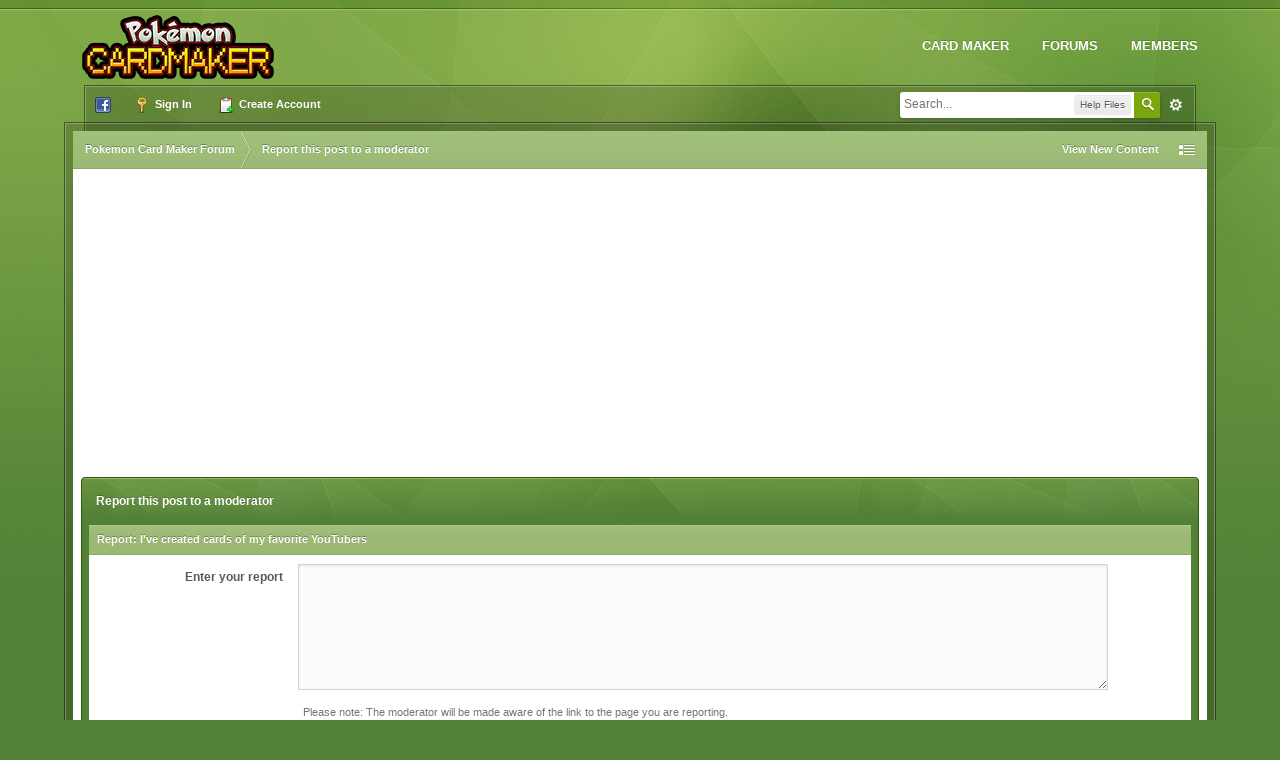

--- FILE ---
content_type: text/html; charset=utf-8
request_url: https://www.google.com/recaptcha/api2/aframe
body_size: 268
content:
<!DOCTYPE HTML><html><head><meta http-equiv="content-type" content="text/html; charset=UTF-8"></head><body><script nonce="TGBd-pC5A7QG8uwazMhA4A">/** Anti-fraud and anti-abuse applications only. See google.com/recaptcha */ try{var clients={'sodar':'https://pagead2.googlesyndication.com/pagead/sodar?'};window.addEventListener("message",function(a){try{if(a.source===window.parent){var b=JSON.parse(a.data);var c=clients[b['id']];if(c){var d=document.createElement('img');d.src=c+b['params']+'&rc='+(localStorage.getItem("rc::a")?sessionStorage.getItem("rc::b"):"");window.document.body.appendChild(d);sessionStorage.setItem("rc::e",parseInt(sessionStorage.getItem("rc::e")||0)+1);localStorage.setItem("rc::h",'1769334736295');}}}catch(b){}});window.parent.postMessage("_grecaptcha_ready", "*");}catch(b){}</script></body></html>